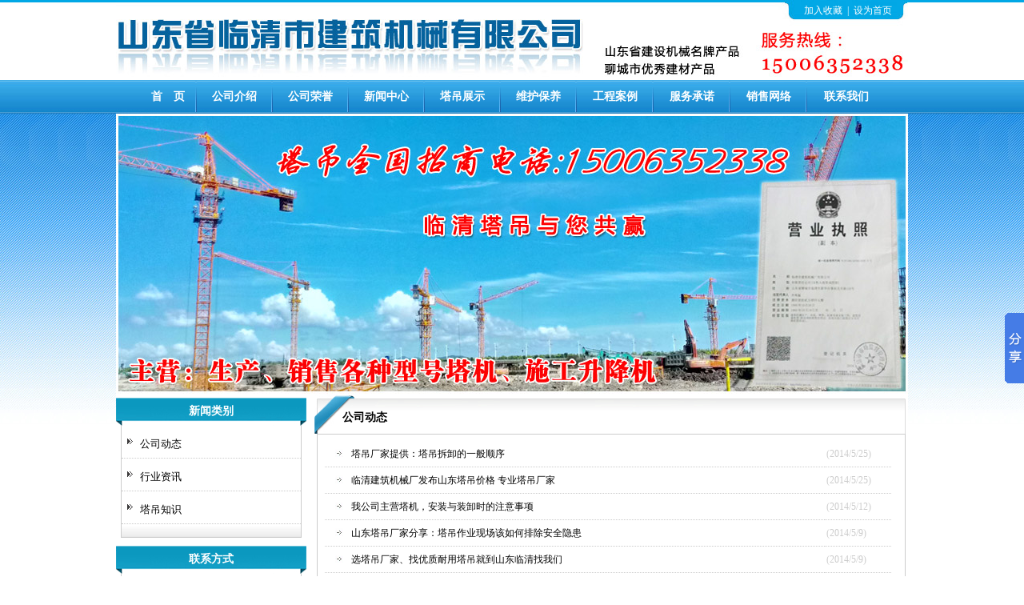

--- FILE ---
content_type: text/html; Charset=utf-8
request_url: http://www.lctadiao.com/news.asp?SortID=1&page=5
body_size: 3455
content:

<!DOCTYPE html PUBLIC "-//W3C//DTD XHTML 1.0 Transitional//EN" "http://www.w3.org/TR/xhtml1/DTD/xhtml1-transitional.dtd">
<html xmlns="http://www.w3.org/1999/xhtml">
<head>
<meta http-equiv="Content-Type" content="text/html;charset=utf-8" />

<TITLE>公司动态_山东塔吊,山东塔机,塔吊价格,塔吊型号,塔吊生产厂家-临清市建筑机械厂有限公司</TITLE>
<META NAME="Keywords" CONTENT="山东塔吊、山东塔机、塔吊价格、塔吊型号、塔吊生产厂家,公司动态" />
<META NAME="Description" CONTENT="临清市建筑机械厂有限公司专业提供山东塔吊、山东塔机、塔吊价格、塔吊型号等服务,山东塔吊生产厂家咨询热线:15006352338 15865788195." />
<link href="image/style.css" rel="stylesheet" />
</head>
<body>
<div align="center">
<table width="990" height="100" border="0" cellspacing="0" cellpadding="0">
  <tr>
    <td background="image/top.jpg" valign="top"><div align="right" style="padding-top:5px; padding-right:20px; color:#FFF;"><a href="Javascript:window.external.addFavorite('http://www.lctadiao.com','临清市建筑机械厂有限公司')"><font color="#FFFFFF">加入收藏</font></a>&nbsp;&nbsp;|&nbsp;&nbsp;<a href="http://www.lctadiao.com" onClick="this.style.behavior='url(#default#homepage)';this.setHomePage('http://www.lctadiao.com');event.returnValue=false;"><font color="#FFFFFF">设为首页</font></a></div></td>
  </tr>
</table>
<table width="990" height="42" class="font02" border="0" cellspacing="0" cellpadding="0">
  <tr>
    <td width="30"></td>
    <td align="center"><a href="index.asp">首　页</a></td>
    <td><img src="image/line.jpg" /></td>
    <td align="center"><a href="about.asp">公司介绍</a></td>
    <td><img src="image/line.jpg" /></td>
    <td align="center"><a href="rongyu.asp">公司荣誉</a></td>
    <td><img src="image/line.jpg" /></td>
    <td align="center"><a href="news.asp">新闻中心</a></td>
    <td><img src="image/line.jpg" /></td>
    <td align="center"><a href="cpzs.asp">塔吊展示</a></td>
    <td><img src="image/line.jpg" /></td>
	<td align="center"><a href="baoyang.asp">维护保养</a></td>
    <td><img src="image/line.jpg" /></td>
	<td align="center"><a href="anli.asp">工程案例</a></td>
    <td><img src="image/line.jpg" /></td>
	<td align="center"><a href="chengnuo.asp">服务承诺</a></td>
    <td><img src="image/line.jpg" /></td>
    <td align="center"><a href="net.asp">销售网络</a></td>
    <td><img src="image/line.jpg" /></td>
    <td align="center"><a href="contact.asp">联系我们</a></td>
    <td width="30"></td>
  </tr>
</table>
</div>
<div align="center"><img src="image/banner.jpg" /></div>
<div align="center">
<table width="990" bgcolor="#FFFFFF" border="0" cellspacing="0" cellpadding="0">
  <tr>
    <td width="238" valign="top"><table width="100%" border="0" cellspacing="0" cellpadding="0" style="margin-top:5px;">
  <tr>
    <td height="35" align="center" background="image/left.gif" class="leftsize">新闻类别</td>
  </tr>
  <tr>
    <td align="left" style="padding:0 6px;">
<table width="100%" border="0" cellspacing="0" cellpadding="0" style="border-bottom:1px #CCCCCC solid; border-left:1px #CCCCCC solid; border-right:1px #CCCCCC solid;">

  <tr>
    <td height="40" align="left" style="border-bottom:1px #CCCCCC dotted;"><img src="image/sanjiao.gif" style="margin:0 5px;" /><a href="news.asp?sortid=1" title="公司动态" style="font-size:13px;">公司动态</a></td>
  </tr>

  <tr>
    <td height="40" align="left" style="border-bottom:1px #CCCCCC dotted;"><img src="image/sanjiao.gif" style="margin:0 5px;" /><a href="news.asp?sortid=2" title="行业资讯" style="font-size:13px;">行业资讯</a></td>
  </tr>

  <tr>
    <td height="40" align="left" style="border-bottom:1px #CCCCCC dotted;"><img src="image/sanjiao.gif" style="margin:0 5px;" /><a href="news.asp?sortid=3" title="塔吊知识" style="font-size:13px;">塔吊知识</a></td>
  </tr>

<tr>
<td height="16" background="image/wz_bottom.jpg"></td>
</tr>
</table></td>
  </tr>
</table>
<table width="100%" border="0" cellspacing="0" cellpadding="0" style="margin-top:10px;">
  <tr>
    <td height="35" align="center" background="image/left.gif" class="leftsize">联系方式</td>
  </tr>
  <tr>
    <td align="left" style="padding:0 6px;">
<table width="100%" border="0" cellspacing="0" cellpadding="0" style="border-bottom:1px #CCCCCC solid; border-left:1px #CCCCCC solid; border-right:1px #CCCCCC solid;">
  <tr>
    <td class="hui000" style="padding:5px; font-size:13px;">临清市建筑机械厂有限公司<br />
联系人：崔纪增<br />
电&emsp;话：0635-5132567<br />
手&emsp;机：15006352338<br />
咨&emsp;询：15865788195<br />
网&emsp;址：<a href="http://www.lctadiao.com">www.lctadiao.com</a><br />
地&emsp;址：山东临清市北关街122号<br />
关键词：山东塔吊、山东塔机、塔吊价格、塔吊型号、塔吊生产厂家</td>
  </tr>
<tr>
<td height="16" background="image/wz_bottom.jpg"></td>
</tr>
</table></td>
  </tr>
</table></td>
	<td width="10"></td>
    <td width="742" valign="top">
<table width="100%" border="0" cellspacing="0" cellpadding="0">
  <tr>
    <td height="40" background="image/lf.gif" class="leftsize1">公司动态</td>
  </tr>

  <tr>
    <td align="left" style="padding:0 3px;"><div style="border:1px #CCCCCC solid; padding:5px 5px; line-height:24px;">
<table width="99%" border="0" align="center" cellpadding="0" cellspacing="3">
              <tr>
                <td><table width="100%" border="0" cellspacing="0" cellpadding="0">
                      <tr>
                        <td valign="top">
            <table width="100%" border="0" cellspacing="1" cellpadding="3">
            
                              <tr>
                                <td width="88%" height="25" style="border-bottom:1px #CCCCCC dotted"><img src="image/jiantou.jpg" hspace="10" /><a href="new.asp?/60_1.html" title="塔吊厂家提供：塔吊拆卸的一般顺序">塔吊厂家提供：塔吊拆卸的一般顺序</a></td>
								<td width="12%" style="border-bottom:1px #CCCCCC dotted"><font color="#CCCCCC"> (2014/5/25)</font></td>
                              </tr>
                              
                              <tr>
                                <td width="88%" height="25" style="border-bottom:1px #CCCCCC dotted"><img src="image/jiantou.jpg" hspace="10" /><a href="new.asp?/58_1.html" title="临清建筑机械厂发布山东塔吊价格 专业塔吊厂家">临清建筑机械厂发布山东塔吊价格 专业塔吊厂家</a></td>
								<td width="12%" style="border-bottom:1px #CCCCCC dotted"><font color="#CCCCCC"> (2014/5/25)</font></td>
                              </tr>
                              
                              <tr>
                                <td width="88%" height="25" style="border-bottom:1px #CCCCCC dotted"><img src="image/jiantou.jpg" hspace="10" /><a href="new.asp?/53_1.html" title="我公司主营塔机，安装与装卸时的注意事项">我公司主营塔机，安装与装卸时的注意事项</a></td>
								<td width="12%" style="border-bottom:1px #CCCCCC dotted"><font color="#CCCCCC"> (2014/5/12)</font></td>
                              </tr>
                              
                              <tr>
                                <td width="88%" height="25" style="border-bottom:1px #CCCCCC dotted"><img src="image/jiantou.jpg" hspace="10" /><a href="new.asp?/52_1.html" title="山东塔吊厂家分享：塔吊作业现场该如何排除安全隐患">山东塔吊厂家分享：塔吊作业现场该如何排除安全隐患</a></td>
								<td width="12%" style="border-bottom:1px #CCCCCC dotted"><font color="#CCCCCC"> (2014/5/9)</font></td>
                              </tr>
                              
                              <tr>
                                <td width="88%" height="25" style="border-bottom:1px #CCCCCC dotted"><img src="image/jiantou.jpg" hspace="10" /><a href="new.asp?/51_1.html" title="选塔吊厂家、找优质耐用塔吊就到山东临清找我们">选塔吊厂家、找优质耐用塔吊就到山东临清找我们</a></td>
								<td width="12%" style="border-bottom:1px #CCCCCC dotted"><font color="#CCCCCC"> (2014/5/9)</font></td>
                              </tr>
                              
                              <tr>
                                <td width="88%" height="25" style="border-bottom:1px #CCCCCC dotted"><img src="image/jiantou.jpg" hspace="10" /><a href="new.asp?/49_1.html" title="山东塔机生产厂家特发山东塔机价格快讯">山东塔机生产厂家特发山东塔机价格快讯</a></td>
								<td width="12%" style="border-bottom:1px #CCCCCC dotted"><font color="#CCCCCC"> (2014/5/2)</font></td>
                              </tr>
                              
                              <tr>
                                <td width="88%" height="25" style="border-bottom:1px #CCCCCC dotted"><img src="image/jiantou.jpg" hspace="10" /><a href="new.asp?/47_1.html" title="山东塔吊生产厂家_塔吊价格_优质塔吊批发/采购">山东塔吊生产厂家_塔吊价格_优质塔吊批发/采购</a></td>
								<td width="12%" style="border-bottom:1px #CCCCCC dotted"><font color="#CCCCCC"> (2014/4/28)</font></td>
                              </tr>
                              
                              <tr>
                                <td width="88%" height="25" style="border-bottom:1px #CCCCCC dotted"><img src="image/jiantou.jpg" hspace="10" /><a href="new.asp?/45_1.html" title="选山东塔吊品牌就到专业的山东塔吊生产厂家来">选山东塔吊品牌就到专业的山东塔吊生产厂家来</a></td>
								<td width="12%" style="border-bottom:1px #CCCCCC dotted"><font color="#CCCCCC"> (2014/4/25)</font></td>
                              </tr>
                              
                              <tr>
                                <td width="88%" height="25" style="border-bottom:1px #CCCCCC dotted"><img src="image/jiantou.jpg" hspace="10" /><a href="new.asp?/42_1.html" title="2014新型塔吊-厂家直销各种塔吊型号">2014新型塔吊-厂家直销各种塔吊型号</a></td>
								<td width="12%" style="border-bottom:1px #CCCCCC dotted"><font color="#CCCCCC"> (2014/4/22)</font></td>
                              </tr>
                              
                              <tr>
                                <td width="88%" height="25" style="border-bottom:1px #CCCCCC dotted"><img src="image/jiantou.jpg" hspace="10" /><a href="new.asp?/40_1.html" title="厂家为大家介绍最新山东塔吊价格、山东塔机价格">厂家为大家介绍最新山东塔吊价格、山东塔机价格</a></td>
								<td width="12%" style="border-bottom:1px #CCCCCC dotted"><font color="#CCCCCC"> (2014/4/18)</font></td>
                              </tr>
                              
                              <tr>
                                <td width="88%" height="25" style="border-bottom:1px #CCCCCC dotted"><img src="image/jiantou.jpg" hspace="10" /><a href="new.asp?/36_1.html" title="找塔吊生产厂家、了解塔吊价格联系15006352338">找塔吊生产厂家、了解塔吊价格联系15006352338</a></td>
								<td width="12%" style="border-bottom:1px #CCCCCC dotted"><font color="#CCCCCC"> (2014/4/11)</font></td>
                              </tr>
                              
                              <tr>
                                <td width="88%" height="25" style="border-bottom:1px #CCCCCC dotted"><img src="image/jiantou.jpg" hspace="10" /><a href="new.asp?/34_1.html" title="一个塔吊多少钱？山东聊城塔吊生产厂家提供">一个塔吊多少钱？山东聊城塔吊生产厂家提供</a></td>
								<td width="12%" style="border-bottom:1px #CCCCCC dotted"><font color="#CCCCCC"> (2014/4/7)</font></td>
                              </tr>
                              
                            </table>
                        </td>
                      </tr>
                      <tr>
                        <td align="left" valign="middle">
						<table width="100%" border="0" cellspacing="0" cellpadding="3" align="center">
                            <tr>
                              <td valign="middle" align="left" bgcolor="#F6F6F6" height="22">[共计<b>73</b>条][共<b>7</b>页]
                                现在是第<b>5</b>页
                                
                                <a href="news.asp?SortID=1&amp;page=1">[首页]</a>
                                
                                <a href="news.asp?SortID=1&amp;page=4">[上页]</a>
                                
                                <a href="news.asp?SortID=1&amp;page=6">[下页]</a>
                                
                                <a href="news.asp?SortID=1&amp;page=7">[尾页]</a>
                                
                                查看第
                                
                                <a href="news.asp?SortID=1&amp;page=6"><b>
                                  6
                                  </b></a>
                                
                                <a href="news.asp?SortID=1&amp;page=7"><b>
                                  7
                                  </b></a>
                                
                                页
                                </td>
                            </tr>
                        </table></td>
                      </tr>
                    </table>
                  
                </td>
              </tr>
            </table>
	</div>
	</td>
  </tr>
</table>
	</td>
  </tr>
</table>
</div>
<table width="100%" align="center" border="0" cellspacing="0" cellpadding="0" style="margin-top:8px; border-top:1px #CCCCCC solid;">
  <tr>
    <td align="center" bgcolor="#EBEBEB" style="line-height:22px; padding:5px;">Copyright &copy; 2014-2025 临清市<a href="/manage/adminlogin.asp" target="_blank">建筑机械厂</a>有限公司 All Rights Reserved<br />
联系人：崔纪增 电话：0635-5132567 手机：15006352338 15865788195 <br />
本站关键词：山东塔吊、山东塔机、塔吊价格、塔吊型号、塔吊厂家 技术支持：聊城江北科技<div align="center" style="line-height:30px;"><a href="https://beian.miit.gov.cn/" target="_blank" rel="nofollow">鲁ICP备17014607号-7</a> <a href="https://beian.mps.gov.cn/#/query/webSearch?code=37158102000147" rel="noreferrer" target="_blank"><img src="image/gonganbeian.png" /> 鲁公网安备37158102000147号</a></div></td>
  </tr>
</table>
<!-- Baidu Button BEGIN -->
<script type="text/javascript" id="bdshare_js" data="type=slide&amp;img=6" ></script>
<script type="text/javascript" id="bdshell_js"></script>
<script type="text/javascript">
	document.getElementById("bdshell_js").src = "http://bdimg.share.baidu.com/static/js/shell_v2.js?t=" + new Date().getHours();
</script>
<!-- Baidu Button END -->
</body>
</html>

--- FILE ---
content_type: text/css
request_url: http://www.lctadiao.com/image/style.css
body_size: 3094
content:
BODY {
	PADDING-RIGHT: 0px; PADDING-LEFT: 0px; FONT-SIZE: 12px; BACKGROUND: url(../image/body_bg.jpg) repeat-x; PADDING-BOTTOM: 0px; MARGIN: 0px; PADDING-TOP: 0px
}
p{ line-height:24px; margin:0; padding:0;}
A {
	FONT-SIZE: 12px; COLOR: #000000; TEXT-DECORATION: none
}
a:visited {
	text-decoration: none;
	color: #000000;
}
a:hover {
	text-decoration: underline;
	color:#FF0000;
}
TABLE {
	PADDING-RIGHT: 0px; PADDING-LEFT: 0px; PADDING-BOTTOM: 0px; MARGIN: 0px; PADDING-TOP: 0px
}
.font12 {
	FONT-SIZE: 14px; COLOR: #000000; padding-left:35px; TEXT-DECORATION: none
}
.font12 A {
	FONT-SIZE: 14px; COLOR: #ffffff; TEXT-DECORATION: none
}
.white02 {
	FONT-WEIGHT: bold; FONT-SIZE: 12px; COLOR: #ffffff
}
.white02 A {
	FONT-WEIGHT: bold; FONT-SIZE: 12px; COLOR: #ffffff; LINE-HEIGHT: 22px; TEXT-DECORATION: none
}
.font12 A:hover {
	FONT-SIZE: 14px; COLOR: #ffffff; TEXT-DECORATION: none
}
.font01 A {
	FONT-SIZE: 12px; COLOR: #666666; TEXT-DECORATION: none
}
.font02 A {
	FONT-WEIGHT: bold; FONT-SIZE: 14px; COLOR: #ffffff; TEXT-DECORATION: none
}
.font02 A:hover {
	FONT-WEIGHT: bold; FONT-SIZE: 14px; COLOR: #FC0; TEXT-DECORATION: none
}
.hui01 {
	BORDER-RIGHT: #cccccc 1px solid; BORDER-LEFT: #cccccc 1px solid; BORDER-BOTTOM: #cccccc 1px solid; background-color:#FFFFFF;
}
.hong A {
	FONT-SIZE: 12px; COLOR: #d00202; TEXT-DECORATION: none; line-height:25px;
}
.hui02 {
	FONT-SIZE: 12px; COLOR: #929292
}
.hang {
	PADDING-RIGHT: 5px; PADDING-LEFT: 5px; PADDING-BOTTOM: 5px; LINE-HEIGHT: 20px; PADDING-TOP: 5px
}
.hang02 {
	PADDING-RIGHT: 10px; PADDING-LEFT: 10px; FONT-SIZE: 12px; PADDING-BOTTOM: 10px; LINE-HEIGHT: 20px; PADDING-TOP: 10px
}
.huang01 {
	FONT-SIZE: 12px; COLOR: #8b7431
}
UL {
	PADDING-RIGHT: 0px; PADDING-LEFT: 0px; FONT-SIZE: 12px; FLOAT: left; PADDING-BOTTOM: 0px; MARGIN: 0px; PADDING-TOP: 0px
}
LI {
	PADDING-RIGHT: 0px; PADDING-LEFT: 0px; FONT-SIZE: 12px; FLOAT: left; PADDING-BOTTOM: 0px; MARGIN: 0px; PADDING-TOP: 0px; LIST-STYLE-TYPE: none
}
.font03 {
	FONT-SIZE: 12px
}
.hui03 A {
	FONT-SIZE: 12px; COLOR: #000000; BORDER-BOTTOM: #c3c3c3 1px dashed; TEXT-DECORATION: none
}
.hui000 {
	FONT-SIZE: 12px; COLOR: #000000; TEXT-DECORATION: none; padding-left:10px; line-height:22px;
}
.hui04 {
	BORDER-BOTTOM: #c1c1c1 1px solid
}
.white01 {
	FONT-SIZE: 12px; COLOR: #ffffff
}

.white01 A {
	FONT-SIZE: 12px; COLOR: #ffffff; TEXT-DECORATION: none
}
.hang03 {
	PADDING-LEFT: 15px; padding-rigth: 15px
}
.font01 {
	FONT-SIZE: 12px; COLOR: #666666
}
#link {
	width:980px; height:60px; border:1px #cccccc solid; margin:2px auto; background-color:#FFFFFF;
}
.right1 {
	font-size:14px; font-weight:bold; background-color:#EEEEEE; border-bottom:1px #cccccc solid; padding-left:10px;
}
.leftsize {
	font-size:14px; color:#FFFFFF; font-weight:bold;
}
.leftsize1 {
	font-size:14px; color:#000000; font-weight:bold; padding-left:35px; padding-top:10px; text-align:left;
}
.rightsize {
	font-size:14px; color:#FFFFFF; font-weight:bold; padding-left:20px; padding-bottom:14px;
}